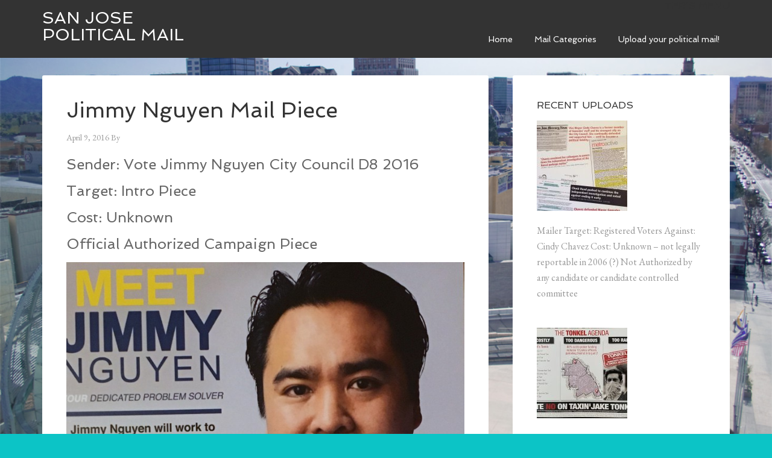

--- FILE ---
content_type: text/html; charset=UTF-8
request_url: https://sjpoliticalmail.com/jimmy-nguyen-mail-piece/
body_size: 7189
content:
<!DOCTYPE html>
<html lang="en-US">
<head >
<meta charset="UTF-8" />
<meta name="viewport" content="width=device-width, initial-scale=1" />

<!-- [BEGIN] Metadata added via All-Meta-Tags plugin by Space X-Chimp ( https://www.spacexchimp.com ) -->
<meta name='norton-safeweb-site-verification' content='qhejtsukm63xqe43i5hr21tl5ofkacjaruu64i6884q5zuk8562kiwhr5rag8yab9ge5rjhnq1q4ml1lf7uzgxg8aws967b2rwuatly8nx2at9qac7zjo6se5i3gi5c' />
<!-- [END] Metadata added via All-Meta-Tags plugin by Space X-Chimp ( https://www.spacexchimp.com ) -->

<title>Jimmy Nguyen Mail Piece</title>
<meta name='robots' content='max-image-preview:large' />
<link rel='dns-prefetch' href='//fonts.googleapis.com' />
<link rel='dns-prefetch' href='//s.w.org' />
<link rel="alternate" type="application/rss+xml" title="San Jose Political Mail &raquo; Feed" href="https://sjpoliticalmail.com/feed/" />
<link rel="canonical" href="https://sjpoliticalmail.com/jimmy-nguyen-mail-piece/" />
		<script type="text/javascript">
			window._wpemojiSettings = {"baseUrl":"https:\/\/s.w.org\/images\/core\/emoji\/13.1.0\/72x72\/","ext":".png","svgUrl":"https:\/\/s.w.org\/images\/core\/emoji\/13.1.0\/svg\/","svgExt":".svg","source":{"concatemoji":"https:\/\/sjpoliticalmail.com\/wp-includes\/js\/wp-emoji-release.min.js?ver=5.8.6"}};
			!function(e,a,t){var n,r,o,i=a.createElement("canvas"),p=i.getContext&&i.getContext("2d");function s(e,t){var a=String.fromCharCode;p.clearRect(0,0,i.width,i.height),p.fillText(a.apply(this,e),0,0);e=i.toDataURL();return p.clearRect(0,0,i.width,i.height),p.fillText(a.apply(this,t),0,0),e===i.toDataURL()}function c(e){var t=a.createElement("script");t.src=e,t.defer=t.type="text/javascript",a.getElementsByTagName("head")[0].appendChild(t)}for(o=Array("flag","emoji"),t.supports={everything:!0,everythingExceptFlag:!0},r=0;r<o.length;r++)t.supports[o[r]]=function(e){if(!p||!p.fillText)return!1;switch(p.textBaseline="top",p.font="600 32px Arial",e){case"flag":return s([127987,65039,8205,9895,65039],[127987,65039,8203,9895,65039])?!1:!s([55356,56826,55356,56819],[55356,56826,8203,55356,56819])&&!s([55356,57332,56128,56423,56128,56418,56128,56421,56128,56430,56128,56423,56128,56447],[55356,57332,8203,56128,56423,8203,56128,56418,8203,56128,56421,8203,56128,56430,8203,56128,56423,8203,56128,56447]);case"emoji":return!s([10084,65039,8205,55357,56613],[10084,65039,8203,55357,56613])}return!1}(o[r]),t.supports.everything=t.supports.everything&&t.supports[o[r]],"flag"!==o[r]&&(t.supports.everythingExceptFlag=t.supports.everythingExceptFlag&&t.supports[o[r]]);t.supports.everythingExceptFlag=t.supports.everythingExceptFlag&&!t.supports.flag,t.DOMReady=!1,t.readyCallback=function(){t.DOMReady=!0},t.supports.everything||(n=function(){t.readyCallback()},a.addEventListener?(a.addEventListener("DOMContentLoaded",n,!1),e.addEventListener("load",n,!1)):(e.attachEvent("onload",n),a.attachEvent("onreadystatechange",function(){"complete"===a.readyState&&t.readyCallback()})),(n=t.source||{}).concatemoji?c(n.concatemoji):n.wpemoji&&n.twemoji&&(c(n.twemoji),c(n.wpemoji)))}(window,document,window._wpemojiSettings);
		</script>
		<style type="text/css">
img.wp-smiley,
img.emoji {
	display: inline !important;
	border: none !important;
	box-shadow: none !important;
	height: 1em !important;
	width: 1em !important;
	margin: 0 .07em !important;
	vertical-align: -0.1em !important;
	background: none !important;
	padding: 0 !important;
}
</style>
	<link rel='stylesheet' id='agency-pro-theme-css'  href='https://sjpoliticalmail.com/wp-content/themes/agency-pro/style.css?ver=3.1.2' type='text/css' media='all' />
<link rel='stylesheet' id='wp-block-library-css'  href='https://sjpoliticalmail.com/wp-includes/css/dist/block-library/style.min.css?ver=5.8.6' type='text/css' media='all' />
<link rel='stylesheet' id='wordpress-file-upload-style-css'  href='https://sjpoliticalmail.com/wp-content/plugins/wp-file-upload/css/wordpress_file_upload_style.css?ver=5.8.6' type='text/css' media='all' />
<link rel='stylesheet' id='wordpress-file-upload-style-safe-css'  href='https://sjpoliticalmail.com/wp-content/plugins/wp-file-upload/css/wordpress_file_upload_style_safe.css?ver=5.8.6' type='text/css' media='all' />
<link rel='stylesheet' id='wordpress-file-upload-adminbar-style-css'  href='https://sjpoliticalmail.com/wp-content/plugins/wp-file-upload/css/wordpress_file_upload_adminbarstyle.css?ver=5.8.6' type='text/css' media='all' />
<link rel='stylesheet' id='jquery-ui-css-css'  href='https://sjpoliticalmail.com/wp-content/plugins/wp-file-upload/vendor/jquery/jquery-ui.min.css?ver=5.8.6' type='text/css' media='all' />
<link rel='stylesheet' id='jquery-ui-timepicker-addon-css-css'  href='https://sjpoliticalmail.com/wp-content/plugins/wp-file-upload/vendor/jquery/jquery-ui-timepicker-addon.min.css?ver=5.8.6' type='text/css' media='all' />
<link rel='stylesheet' id='wp-image-borders-styles-css'  href='https://sjpoliticalmail.com/wp-content/plugins/wp-image-borders/wp-image-borders.css?ver=5.8.6' type='text/css' media='all' />
<style id='wp-image-borders-styles-inline-css' type='text/css'>

		.wp-image-borders .alignright,
		.wp-image-borders .alignleft,
		.wp-image-borders .aligncenter,
		.wp-image-borders .alignnone,
		.wp-image-borders .size-auto,
		.wp-image-borders .size-full,
		.wp-image-borders .size-large,
		.wp-image-borders .size-medium,
		.wp-image-borders .size-thumbnail,
		.wp-image-borders .alignright img,
		.wp-image-borders .alignleft img,
		.wp-image-borders .aligncenter img,
		.wp-image-borders .alignnone img,
		.wp-image-borders .size-auto img,
		.wp-image-borders .size-full img,
		.wp-image-borders .size-large img,
		.wp-image-borders .size-medium img,
		.wp-image-borders .size-thumbnail img {
	   border-style: solid !important;
	   border-width: 1px !important;
	   border-radius: 1px !important;
	   border-color: #0a0a0a !important;
	   -moz-box-shadow: 0px 0px 0px 0px  !important;
	   -webkit-box-shadow: 0px 0px 0px 0px  !important;
	   box-shadow: 0px 0px 0px 0px  !important;
   }
</style>
<link rel='stylesheet' id='dashicons-css'  href='https://sjpoliticalmail.com/wp-includes/css/dashicons.min.css?ver=5.8.6' type='text/css' media='all' />
<link rel='stylesheet' id='google-fonts-css'  href='//fonts.googleapis.com/css?family=EB+Garamond%7CSpinnaker&#038;ver=3.1.2' type='text/css' media='all' />
<link rel='stylesheet' id='simple-social-icons-font-css'  href='https://sjpoliticalmail.com/wp-content/plugins/simple-social-icons/css/style.css?ver=3.0.2' type='text/css' media='all' />
<link rel='stylesheet' id='wp-social-sharing-css'  href='https://sjpoliticalmail.com/wp-content/plugins/wp-social-sharing/static/socialshare.css?ver=1.6' type='text/css' media='all' />
<!--[if lt IE 8]>
<script type='text/javascript' src='https://sjpoliticalmail.com/wp-includes/js/json2.min.js?ver=2015-05-03' id='json2-js'></script>
<![endif]-->
<script type='text/javascript' src='https://sjpoliticalmail.com/wp-content/plugins/wp-file-upload/js/wordpress_file_upload_functions.js?ver=5.8.6' id='wordpress_file_upload_script-js'></script>
<script type='text/javascript' src='https://sjpoliticalmail.com/wp-includes/js/jquery/jquery.min.js?ver=3.6.0' id='jquery-core-js'></script>
<script type='text/javascript' src='https://sjpoliticalmail.com/wp-includes/js/jquery/jquery-migrate.min.js?ver=3.3.2' id='jquery-migrate-js'></script>
<script type='text/javascript' src='https://sjpoliticalmail.com/wp-includes/js/jquery/ui/core.min.js?ver=1.12.1' id='jquery-ui-core-js'></script>
<script type='text/javascript' src='https://sjpoliticalmail.com/wp-includes/js/jquery/ui/datepicker.min.js?ver=1.12.1' id='jquery-ui-datepicker-js'></script>
<script type='text/javascript' id='jquery-ui-datepicker-js-after'>
jQuery(document).ready(function(jQuery){jQuery.datepicker.setDefaults({"closeText":"Close","currentText":"Today","monthNames":["January","February","March","April","May","June","July","August","September","October","November","December"],"monthNamesShort":["Jan","Feb","Mar","Apr","May","Jun","Jul","Aug","Sep","Oct","Nov","Dec"],"nextText":"Next","prevText":"Previous","dayNames":["Sunday","Monday","Tuesday","Wednesday","Thursday","Friday","Saturday"],"dayNamesShort":["Sun","Mon","Tue","Wed","Thu","Fri","Sat"],"dayNamesMin":["S","M","T","W","T","F","S"],"dateFormat":"MM d, yy","firstDay":0,"isRTL":false});});
</script>
<script type='text/javascript' src='https://sjpoliticalmail.com/wp-content/plugins/wp-file-upload/vendor/jquery/jquery-ui-timepicker-addon.min.js?ver=5.8.6' id='jquery-ui-timepicker-addon-js-js'></script>
<script type='text/javascript' src='https://sjpoliticalmail.com/wp-content/themes/agency-pro/js/responsive-menu.js?ver=1.0.0' id='agency-responsive-menu-js'></script>
<script type='text/javascript' src='https://sjpoliticalmail.com/wp-content/themes/agency-pro/js/backstretch.js?ver=1.0.0' id='agency-pro-backstretch-js'></script>
<script type='text/javascript' id='agency-pro-backstretch-set-js-extra'>
/* <![CDATA[ */
var BackStretchImg = {"src":"\/\/sjpoliticalmail.com\/wp-content\/uploads\/2014\/09\/background1.jpg"};
/* ]]> */
</script>
<script type='text/javascript' src='https://sjpoliticalmail.com/wp-content/themes/agency-pro/js/backstretch-set.js?ver=1.0.0' id='agency-pro-backstretch-set-js'></script>
<script type='text/javascript' id='ajax-test-js-extra'>
/* <![CDATA[ */
var the_ajax_script = {"ajaxurl":"https:\/\/sjpoliticalmail.com\/wp-admin\/admin-ajax.php"};
/* ]]> */
</script>
<script type='text/javascript' src='https://sjpoliticalmail.com/wp-content/plugins/google-site-verification-using-meta-tag//verification.js?ver=5.8.6' id='ajax-test-js'></script>
<link rel="https://api.w.org/" href="https://sjpoliticalmail.com/wp-json/" /><link rel="alternate" type="application/json" href="https://sjpoliticalmail.com/wp-json/wp/v2/posts/1079" /><link rel="EditURI" type="application/rsd+xml" title="RSD" href="https://sjpoliticalmail.com/xmlrpc.php?rsd" />
<link rel="alternate" type="application/json+oembed" href="https://sjpoliticalmail.com/wp-json/oembed/1.0/embed?url=https%3A%2F%2Fsjpoliticalmail.com%2Fjimmy-nguyen-mail-piece%2F" />
<link rel="alternate" type="text/xml+oembed" href="https://sjpoliticalmail.com/wp-json/oembed/1.0/embed?url=https%3A%2F%2Fsjpoliticalmail.com%2Fjimmy-nguyen-mail-piece%2F&#038;format=xml" />
<link rel="stylesheet" href="https://sjpoliticalmail.com/wp-content/plugins/vote-it-up/skins/bar/votestyles.css" type="text/css" />
<script type="text/javascript" src="https://sjpoliticalmail.com/wp-content/plugins/vote-it-up/skins/bar/voterajax.js"></script>
<link rel="stylesheet" href="https://sjpoliticalmail.com/wp-content/plugins/vote-it-up/voteitup.css" type="text/css" />
	<script type="text/javascript" src="https://sjpoliticalmail.com/wp-content/plugins/vote-it-up/userregister.js"></script><link rel="icon" href="http://sjpoliticalmail.com/wp-content/plugins/genesis-favicon-uploader/favicons/favicon.ico" />
<!--
Plugin: Google meta tag Site Verification Plugin
Tracking Code.

-->

<meta name="google-site-verification" content="aa0y4li4oNGopXf3AuLB-YssO1VGNrKFDe3uHL8r9zk"/></head>
<body class="post-template-default single single-post postid-1079 single-format-standard content-sidebar genesis-breadcrumbs-hidden genesis-footer-widgets-hidden agency-pro-blue" itemscope itemtype="https://schema.org/WebPage"><header class="site-header" itemscope itemtype="https://schema.org/WPHeader"><div class="wrap"><div class="title-area"><p class="site-title" itemprop="headline"><a href="https://sjpoliticalmail.com/">San Jose Political Mail</a></p></div><div class="widget-area header-widget-area"><section id="nav_menu-2" class="widget widget_nav_menu"><div class="widget-wrap"><h4 class="widget-title widgettitle">Ter&#8217;s Menu</h4>
<nav class="nav-header" itemscope itemtype="https://schema.org/SiteNavigationElement"><ul id="menu-custom-menu" class="menu genesis-nav-menu"><li id="menu-item-450" class="menu-item menu-item-type-custom menu-item-object-custom menu-item-home menu-item-450"><a href="http://sjpoliticalmail.com/" itemprop="url"><span itemprop="name">Home</span></a></li>
<li id="menu-item-443" class="menu-item menu-item-type-custom menu-item-object-custom menu-item-has-children menu-item-443"><a href="http://www.sjpoliticalmail.com/#" itemprop="url"><span itemprop="name">Mail Categories</span></a>
<ul class="sub-menu">
	<li id="menu-item-1827" class="menu-item menu-item-type-taxonomy menu-item-object-category menu-item-1827"><a href="https://sjpoliticalmail.com/category/2020-sj-d6/" itemprop="url"><span itemprop="name">2020 SJ D6</span></a></li>
	<li id="menu-item-1825" class="menu-item menu-item-type-taxonomy menu-item-object-category current-post-ancestor current-menu-parent current-post-parent menu-item-1825"><a href="https://sjpoliticalmail.com/category/official-piece/" itemprop="url"><span itemprop="name">Official Pieces</span></a></li>
	<li id="menu-item-1826" class="menu-item menu-item-type-taxonomy menu-item-object-category menu-item-1826"><a href="https://sjpoliticalmail.com/category/ie/" itemprop="url"><span itemprop="name">Independent Expenditure (not official)</span></a></li>
	<li id="menu-item-1593" class="menu-item menu-item-type-taxonomy menu-item-object-category menu-item-1593"><a href="https://sjpoliticalmail.com/category/2020-election/" itemprop="url"><span itemprop="name">2020 Election</span></a></li>
	<li id="menu-item-991" class="menu-item menu-item-type-taxonomy menu-item-object-category menu-item-991"><a href="https://sjpoliticalmail.com/category/d6/" itemprop="url"><span itemprop="name">2016 District 6</span></a></li>
	<li id="menu-item-1016" class="menu-item menu-item-type-taxonomy menu-item-object-category current-post-ancestor current-menu-parent current-post-parent menu-item-1016"><a href="https://sjpoliticalmail.com/category/district-8/" itemprop="url"><span itemprop="name">2016 District 8</span></a></li>
	<li id="menu-item-1017" class="menu-item menu-item-type-taxonomy menu-item-object-category menu-item-1017"><a href="https://sjpoliticalmail.com/category/endorsement-questionaire/" itemprop="url"><span itemprop="name">2016 Endorsement Questionairres</span></a></li>
	<li id="menu-item-444" class="menu-item menu-item-type-taxonomy menu-item-object-category current-post-ancestor current-menu-parent current-post-parent menu-item-444"><a href="https://sjpoliticalmail.com/category/official-piece/" itemprop="url"><span itemprop="name">Official Campaign Piece</span></a></li>
	<li id="menu-item-447" class="menu-item menu-item-type-taxonomy menu-item-object-category menu-item-447"><a href="https://sjpoliticalmail.com/category/independent-committee/" itemprop="url"><span itemprop="name">Independent Committee</span></a></li>
	<li id="menu-item-446" class="menu-item menu-item-type-taxonomy menu-item-object-category menu-item-446"><a href="https://sjpoliticalmail.com/category/compareconstrast/" itemprop="url"><span itemprop="name">Compare/Contrast</span></a></li>
</ul>
</li>
<li id="menu-item-439" class="menu-item menu-item-type-post_type menu-item-object-page menu-item-439"><a href="https://sjpoliticalmail.com/send-us-your-mail/" itemprop="url"><span itemprop="name">Upload your political mail!</span></a></li>
</ul></nav></div></section>
</div></div></header><div class="site-container"><div class="site-inner"><div class="content-sidebar-wrap"><main class="content"><article class="post-1079 post type-post status-publish format-standard has-post-thumbnail category-district-8 category-official-piece entry" aria-label="Jimmy Nguyen Mail Piece" itemscope itemtype="https://schema.org/CreativeWork"><header class="entry-header"><h1 class="entry-title" itemprop="headline">Jimmy Nguyen Mail Piece</h1>
<p class="entry-meta"><time class="entry-time" itemprop="datePublished" datetime="2016-04-09T00:43:55+00:00">April 9, 2016</time> By   </p></header><div class="entry-content" itemprop="text"><h3>Sender: Vote Jimmy Nguyen City Council D8 2016</h3>
<h3>Target: Intro Piece</h3>
<h3>Cost: Unknown</h3>
<h3>Official Authorized Campaign Piece</h3>
<p><a href="http://sjpoliticalmail.com/wp-content/uploads/2016/04/jimmynguyen1.jpg" rel="attachment wp-att-1081"><img loading="lazy" class="alignnone size-large wp-image-1081" src="http://sjpoliticalmail.com/wp-content/uploads/2016/04/jimmynguyen1-752x1024.jpg" alt="jimmynguyen1" width="752" height="1024" srcset="https://sjpoliticalmail.com/wp-content/uploads/2016/04/jimmynguyen1-752x1024.jpg 752w, https://sjpoliticalmail.com/wp-content/uploads/2016/04/jimmynguyen1-220x300.jpg 220w, https://sjpoliticalmail.com/wp-content/uploads/2016/04/jimmynguyen1-768x1046.jpg 768w, https://sjpoliticalmail.com/wp-content/uploads/2016/04/jimmynguyen1.jpg 1506w" sizes="(max-width: 752px) 100vw, 752px" /></a> <a href="http://sjpoliticalmail.com/wp-content/uploads/2016/04/JimmyNguyen2.jpg" rel="attachment wp-att-1082"><img loading="lazy" class="alignnone size-large wp-image-1082" src="http://sjpoliticalmail.com/wp-content/uploads/2016/04/JimmyNguyen2-762x1024.jpg" alt="JimmyNguyen2" width="762" height="1024" srcset="https://sjpoliticalmail.com/wp-content/uploads/2016/04/JimmyNguyen2-762x1024.jpg 762w, https://sjpoliticalmail.com/wp-content/uploads/2016/04/JimmyNguyen2-223x300.jpg 223w, https://sjpoliticalmail.com/wp-content/uploads/2016/04/JimmyNguyen2-768x1032.jpg 768w" sizes="(max-width: 762px) 100vw, 762px" /></a></p>
<p>&nbsp;</p>
		<div class="social-sharing ss-social-sharing">
				        <a onclick="return ss_plugin_loadpopup_js(this);" rel="external nofollow" class="ss-button-facebook" href="http://www.facebook.com/sharer/sharer.php?u=https%3A%2F%2Fsjpoliticalmail.com%2Fjimmy-nguyen-mail-piece%2F" target="_blank" >Share on Facebook</a><a onclick="return ss_plugin_loadpopup_js(this);" rel="external nofollow" class="ss-button-twitter" href="http://twitter.com/intent/tweet/?text=Jimmy+Nguyen+Mail+Piece&url=https%3A%2F%2Fsjpoliticalmail.com%2Fjimmy-nguyen-mail-piece%2F" target="_blank">Share on Twitter</a>	        	    </div>
	    </div><footer class="entry-footer"><p class="entry-meta"><span class="entry-categories">Filed Under: <a href="https://sjpoliticalmail.com/category/district-8/" rel="category tag">District 8</a>, <a href="https://sjpoliticalmail.com/category/official-piece/" rel="category tag">Official Piece</a></span> </p></footer></article></main><aside class="sidebar sidebar-primary widget-area" role="complementary" aria-label="Primary Sidebar" itemscope itemtype="https://schema.org/WPSideBar"><section id="featured-post-7" class="widget featured-content featuredpost"><div class="widget-wrap"><h4 class="widget-title widgettitle">Recent Uploads</h4>
<article class="post-1866 post type-post status-publish format-standard category-2022-san-jose-mayors-race category-ie category-independent-committee entry" aria-label="Historical &#8211; IE Silicon Valley Chamber of Commerce 2006"><a href="https://sjpoliticalmail.com/historical-ie-silicon-valley-chamber-of-commerce-2006/" class="alignnone"><img width="150" height="150" src="https://sjpoliticalmail.com/wp-content/uploads/2021/10/cindy-Chavez-4-Mayor-2006-b-150x150.jpg" class="entry-image attachment-post" alt="" loading="lazy" itemprop="image" srcset="https://sjpoliticalmail.com/wp-content/uploads/2021/10/cindy-Chavez-4-Mayor-2006-b-150x150.jpg 150w, https://sjpoliticalmail.com/wp-content/uploads/2021/10/cindy-Chavez-4-Mayor-2006-b-380x380.jpg 380w" sizes="(max-width: 150px) 100vw, 150px" /></a><div class="entry-content"><p>Mailer Target: Registered Voters Against: Cindy Chavez Cost: Unknown &#8211; not legally reportable in 2006 (?) Not Authorized by any candidate or candidate controlled committee</p>
</div></article><article class="post-1859 post type-post status-publish format-standard category-2020-sj-d6 category-ie category-independent-committee entry" aria-label="Independent Committee – Against Jake Tonkel – San Jose Police Officer’s Assoc PAC"><a href="https://sjpoliticalmail.com/independent-committee-against-jake-tonkel-san-jose-police-officers-assoc-pac-2/" class="alignnone"><img width="150" height="150" src="https://sjpoliticalmail.com/wp-content/uploads/2020/10/Jake-10-26e-150x150.jpeg" class="entry-image attachment-post" alt="" loading="lazy" itemprop="image" srcset="https://sjpoliticalmail.com/wp-content/uploads/2020/10/Jake-10-26e-150x150.jpeg 150w, https://sjpoliticalmail.com/wp-content/uploads/2020/10/Jake-10-26e-380x380.jpeg 380w" sizes="(max-width: 150px) 100vw, 150px" /></a><div class="entry-content"><p>Mailer Target: Registered Voters Against: Jake Tonkel Cost: $21,585 Not Authorized by any candidate or candidate controlled committee &nbsp;</p>
</div></article><article class="post-1855 post type-post status-publish format-standard category-2020-sj-d6 category-ie category-independent-committee entry" aria-label="Independent Committee – Against Jake Tonkel –California Real Estate Independiture Committee FPPC#963026"><a href="https://sjpoliticalmail.com/independent-committee-against-jake-tonkel-california-real-estate-independiture-committee-fppc963026-4/" class="alignnone"><img width="150" height="150" src="https://sjpoliticalmail.com/wp-content/uploads/2020/10/Jake-10-26c-150x150.jpg" class="entry-image attachment-post" alt="" loading="lazy" itemprop="image" srcset="https://sjpoliticalmail.com/wp-content/uploads/2020/10/Jake-10-26c-150x150.jpg 150w, https://sjpoliticalmail.com/wp-content/uploads/2020/10/Jake-10-26c-380x380.jpg 380w" sizes="(max-width: 150px) 100vw, 150px" /></a><div class="entry-content"><p>Mailer Target: Registered Voters Against: Jake Tonkel Cost: $16,052.13 Not Authorized by any candidate or candidate controlled committee</p>
</div></article><article class="post-1849 post type-post status-publish format-standard category-2020-sj-d6 category-ie category-independent-committee category-uncategorized entry" aria-label="Independent Committee – Against Jake Tonkel – San Jose Police Officer’s Assoc PAC"><a href="https://sjpoliticalmail.com/independent-committee-against-jake-tonkel-san-jose-police-officers-assoc-pac/" class="alignnone"><img width="150" height="150" src="https://sjpoliticalmail.com/wp-content/uploads/2020/10/jake-10-26b-150x150.jpeg" class="entry-image attachment-post" alt="" loading="lazy" itemprop="image" srcset="https://sjpoliticalmail.com/wp-content/uploads/2020/10/jake-10-26b-150x150.jpeg 150w, https://sjpoliticalmail.com/wp-content/uploads/2020/10/jake-10-26b-380x380.jpeg 380w" sizes="(max-width: 150px) 100vw, 150px" /></a><div class="entry-content"><p>Mailer Target: Registered Voters Against: Jake Tonkel Cost: $22,733 Not Authorized by any candidate or candidate controlled committee</p>
</div></article><article class="post-1843 post type-post status-publish format-standard category-uncategorized entry" aria-label="Independent Committee – Against Jake Tonkel – The Silicon Valley Organization PAC FPPC#820668"><a href="https://sjpoliticalmail.com/independent-committee-against-jake-tonkel-the-silicon-valley-organization-pac-fppc820668/" class="alignnone"><img width="150" height="150" src="https://sjpoliticalmail.com/wp-content/uploads/2020/10/Jake-10-25d-150x150.jpeg" class="entry-image attachment-post" alt="" loading="lazy" itemprop="image" srcset="https://sjpoliticalmail.com/wp-content/uploads/2020/10/Jake-10-25d-150x150.jpeg 150w, https://sjpoliticalmail.com/wp-content/uploads/2020/10/Jake-10-25d-380x380.jpeg 380w" sizes="(max-width: 150px) 100vw, 150px" /></a><div class="entry-content"><p>Mailer Target: Registered Voters Agaist: Jake Tonkel Cost: $12,949.67 Not Authorized by any candidate or candidate controlled committee</p>
</div></article><article class="post-1836 post type-post status-publish format-standard has-post-thumbnail category-2020-sj-d6 category-ie category-independent-committee entry" aria-label="Independent Committee – For Dev Davis – Innovation for Everyone FPPC# 1405934"><a href="https://sjpoliticalmail.com/independent-committee-for-dev-davis-innovation-for-everyone-fppc-1405934-5/" class="alignnone"><img width="150" height="150" src="https://sjpoliticalmail.com/wp-content/uploads/2020/10/dev-10-25b-150x150.jpg" class="entry-image attachment-post" alt="" loading="lazy" itemprop="image" srcset="https://sjpoliticalmail.com/wp-content/uploads/2020/10/dev-10-25b-150x150.jpg 150w, https://sjpoliticalmail.com/wp-content/uploads/2020/10/dev-10-25b-380x380.jpg 380w" sizes="(max-width: 150px) 100vw, 150px" /></a><div class="entry-content"><p>Mailer Target: Registered Voters For: Dev Davis Cost: $19,189.79 Not Authorized by any candidate or candidate controlled committee</p>
</div></article><article class="post-1832 post type-post status-publish format-standard has-post-thumbnail category-2020-sj-d6 category-ie category-independent-committee entry" aria-label="Independent Committee – Against Jake Tonkel –California Real Estate Independiture Committee FPPC#963026"><a href="https://sjpoliticalmail.com/independent-committee-against-jake-tonkel-california-real-estate-independiture-committee-fppc963026-3/" class="alignnone"><img width="150" height="150" src="https://sjpoliticalmail.com/wp-content/uploads/2020/10/jake-10-25b-150x150.jpg" class="entry-image attachment-post" alt="" loading="lazy" itemprop="image" srcset="https://sjpoliticalmail.com/wp-content/uploads/2020/10/jake-10-25b-150x150.jpg 150w, https://sjpoliticalmail.com/wp-content/uploads/2020/10/jake-10-25b-380x380.jpg 380w" sizes="(max-width: 150px) 100vw, 150px" /></a><div class="entry-content"><p>Mailer Target: Registered Voters Against: Jake Tonkel Cost: $17,282.85 Not Authorized by any candidate or candidate controlled committee</p>
</div></article><article class="post-1829 post type-post status-publish format-standard category-uncategorized entry" aria-label="video test"><div class="entry-content"><p>Jake SVO FB Add</p>
</div></article><article class="post-1821 post type-post status-publish format-standard has-post-thumbnail category-2020-sj-d6 category-ie category-independent-committee entry" aria-label="Independent Committee – Against Jake Tonkel –California Real Estate Independiture Committee FPPC#963026"><a href="https://sjpoliticalmail.com/independent-committee-against-jake-tonkel-california-real-estate-independiture-committee-fppc963026-2/" class="alignnone"><img width="150" height="150" src="https://sjpoliticalmail.com/wp-content/uploads/2020/10/jake-2-21b-150x150.jpg" class="entry-image attachment-post" alt="" loading="lazy" itemprop="image" srcset="https://sjpoliticalmail.com/wp-content/uploads/2020/10/jake-2-21b-150x150.jpg 150w, https://sjpoliticalmail.com/wp-content/uploads/2020/10/jake-2-21b-380x380.jpg 380w" sizes="(max-width: 150px) 100vw, 150px" /></a><div class="entry-content"><p>Mailer Target: Registered Voters Against: Jake Tonkel Cost: $20,084.45 Not Authorized by any candidate or candidate controlled committee</p>
</div></article><article class="post-1817 post type-post status-publish format-standard category-2020-sj-d6 category-ie category-independent-committee entry" aria-label="Independent Committee – Against Jake Tonkel – The Silicon Valley Organization PAC with Funding from CA Assoc. of Realtors, and CA Apartment Assoc. FPPC#820668"><a href="https://sjpoliticalmail.com/independent-committee-against-jake-tonkel-the-silicon-valley-organization-pac-with-funding-from-ca-assoc-of-realtors-and-ca-apartment-assoc-fppc820668-2/" class="alignnone"><img width="150" height="150" src="https://sjpoliticalmail.com/wp-content/uploads/2020/10/Jake-6b-150x150.jpg" class="entry-image attachment-post" alt="" loading="lazy" itemprop="image" srcset="https://sjpoliticalmail.com/wp-content/uploads/2020/10/Jake-6b-150x150.jpg 150w, https://sjpoliticalmail.com/wp-content/uploads/2020/10/Jake-6b-380x380.jpg 380w" sizes="(max-width: 150px) 100vw, 150px" /></a><div class="entry-content"><p>Mailer Target: Registered Voters Against: Jake Tonkel Cost: $13,293.22 Not Authorized by any candidate or candidate controlled committee</p>
</div></article><article class="post-1812 post type-post status-publish format-standard has-post-thumbnail category-2020-sj-d6 category-ie category-independent-committee entry" aria-label="Independent Committee – Against Jake Tonkel – The Silicon Valley Organization PAC FPPC#820668"><a href="https://sjpoliticalmail.com/independent-committee-against-jake-tonkel-the-silicon-valley-organization-pac-with-funding-from-ca-assoc-of-realtors-and-ca-apartment-assoc-fppc820668/" class="alignnone"><img width="150" height="150" src="https://sjpoliticalmail.com/wp-content/uploads/2020/10/Jake-5b-150x150.jpg" class="entry-image attachment-post" alt="" loading="lazy" itemprop="image" srcset="https://sjpoliticalmail.com/wp-content/uploads/2020/10/Jake-5b-150x150.jpg 150w, https://sjpoliticalmail.com/wp-content/uploads/2020/10/Jake-5b-380x380.jpg 380w" sizes="(max-width: 150px) 100vw, 150px" /></a><div class="entry-content"><p>Mailer Target: Registered Voters Agaist: Jake Tonkel Cost: $14,060.86 Not Authorized by any candidate or candidate controlled committee</p>
</div></article><article class="post-1808 post type-post status-publish format-standard category-2020-sj-d6 category-ie category-independent-committee entry" aria-label="Independent Committee – For Dev Davis – Innovation for Everyone FPPC# 1405934"><a href="https://sjpoliticalmail.com/independent-committee-for-dev-davis-innovation-for-everyone-fppc-1405934-4/" class="alignnone"><img width="150" height="150" src="https://sjpoliticalmail.com/wp-content/uploads/2020/10/Jake-4b-150x150.jpg" class="entry-image attachment-post" alt="" loading="lazy" itemprop="image" srcset="https://sjpoliticalmail.com/wp-content/uploads/2020/10/Jake-4b-150x150.jpg 150w, https://sjpoliticalmail.com/wp-content/uploads/2020/10/Jake-4b-380x380.jpg 380w" sizes="(max-width: 150px) 100vw, 150px" /></a><div class="entry-content"><p>Mailer Target: Registered Voters For: Dev Davis Cost: $19,189.79 Not Authorized by any candidate or candidate controlled committee</p>
</div></article><article class="post-1804 post type-post status-publish format-standard has-post-thumbnail category-2020-sj-d6 category-ie category-independent-committee entry" aria-label="Independent Committee – Against Jake Tonkel –California Apartment Association Housing Solutions Committee FPPC#1405775"><a href="https://sjpoliticalmail.com/independent-committee-against-jake-tonkel-california-apartment-association-housing-solutions-committee-fppc1405775-2/" class="alignnone"><img width="150" height="150" src="https://sjpoliticalmail.com/wp-content/uploads/2020/10/Jake-3b-150x150.jpg" class="entry-image attachment-post" alt="" loading="lazy" itemprop="image" srcset="https://sjpoliticalmail.com/wp-content/uploads/2020/10/Jake-3b-150x150.jpg 150w, https://sjpoliticalmail.com/wp-content/uploads/2020/10/Jake-3b-380x380.jpg 380w" sizes="(max-width: 150px) 100vw, 150px" /></a><div class="entry-content"><p>Mailer Target: Registered Voters Against: Jake Tonkel Cost: $13,959.87 Not Authorized by any candidate or candidate controlled committee</p>
</div></article><article class="post-1800 post type-post status-publish format-standard has-post-thumbnail category-2020-sj-d6 category-ie category-independent-committee entry" aria-label="Independent Committee – Against Jake Tonkel –California Apartment Association Housing Solutions Committee FPPC#1405775"><a href="https://sjpoliticalmail.com/independent-committee-against-jake-tonkel-california-apartment-association-housing-solutions-committee-fppc1405775/" class="alignnone"><img width="150" height="150" src="https://sjpoliticalmail.com/wp-content/uploads/2020/10/Jakle-2a-150x150.jpg" class="entry-image attachment-post" alt="" loading="lazy" itemprop="image" srcset="https://sjpoliticalmail.com/wp-content/uploads/2020/10/Jakle-2a-150x150.jpg 150w, https://sjpoliticalmail.com/wp-content/uploads/2020/10/Jakle-2a-380x380.jpg 380w" sizes="(max-width: 150px) 100vw, 150px" /></a><div class="entry-content"><p>Mailer Target: Registered Voters Against: Jake Tonkel Cost: $13,959.87 Not Authorized by any candidate or candidate controlled committee</p>
</div></article><article class="post-1796 post type-post status-publish format-standard category-2020-sj-d6 category-ie category-independent-committee entry" aria-label="Independent Committee – Against Jake Tonkel –California Real Estate Independiture Committee FPPC#963026"><a href="https://sjpoliticalmail.com/independent-committee-against-jake-tonkel-california-real-estate-independiture-committee-fppc963026/" class="alignnone"><img width="150" height="150" src="https://sjpoliticalmail.com/wp-content/uploads/2020/10/Jake-2-150x150.jpg" class="entry-image attachment-post" alt="" loading="lazy" itemprop="image" srcset="https://sjpoliticalmail.com/wp-content/uploads/2020/10/Jake-2-150x150.jpg 150w, https://sjpoliticalmail.com/wp-content/uploads/2020/10/Jake-2-380x380.jpg 380w" sizes="(max-width: 150px) 100vw, 150px" /></a><div class="entry-content"><p>Mailer Target: Registered Voters Against: Jake Tonkel Cost: $18,926.27 Not Authorized by any candidate or candidate controlled committee</p>
</div></article><article class="post-1791 post type-post status-publish format-standard has-post-thumbnail category-2020-sj-d6 category-ie category-independent-committee entry" aria-label="Independent Committee – Against Jake Tonkel – San Jose Police Officer&#8217;s Assoc PAC FPPC#"><a href="https://sjpoliticalmail.com/independent-committee-against-jake-tonkel-san-jose-police-officers-assoc-pac-fppc-2/" class="alignnone"><img width="150" height="150" src="https://sjpoliticalmail.com/wp-content/uploads/2020/10/IMG_5363-150x150.jpg" class="entry-image attachment-post" alt="" loading="lazy" itemprop="image" srcset="https://sjpoliticalmail.com/wp-content/uploads/2020/10/IMG_5363-150x150.jpg 150w, https://sjpoliticalmail.com/wp-content/uploads/2020/10/IMG_5363-380x380.jpg 380w" sizes="(max-width: 150px) 100vw, 150px" /></a><div class="entry-content"><p>Mailer Target: Registered Voters Against: Jake Tonkel Cost: $23,281 Not Authorized by any candidate or candidate controlled committee</p>
</div></article><article class="post-1787 post type-post status-publish format-standard category-2020-sj-d6 category-ie category-independent-committee entry" aria-label="Independent Committee – Against Jake Tonkel – San Jose Police Officer&#8217;s Assoc PAC FPPC#"><a href="https://sjpoliticalmail.com/independent-committee-against-jake-tonkel-san-jose-police-officers-assoc-pac-fppc/" class="alignnone"><img width="150" height="150" src="https://sjpoliticalmail.com/wp-content/uploads/2020/10/IMG_5360b-150x150.jpg" class="entry-image attachment-post" alt="" loading="lazy" itemprop="image" srcset="https://sjpoliticalmail.com/wp-content/uploads/2020/10/IMG_5360b-150x150.jpg 150w, https://sjpoliticalmail.com/wp-content/uploads/2020/10/IMG_5360b-380x380.jpg 380w" sizes="(max-width: 150px) 100vw, 150px" /></a><div class="entry-content"><p>Mailer Target: Registered Voters Against: Jake Tonkel Cost: $22,733 Not Authorized by any candidate or candidate controlled committee</p>
</div></article><article class="post-1783 post type-post status-publish format-standard has-post-thumbnail category-2020-sj-d6 category-official-piece entry" aria-label="Dev Davis – Official Mailer"><a href="https://sjpoliticalmail.com/dev-davis-official-mailer-2/" class="alignnone"><img width="150" height="150" src="https://sjpoliticalmail.com/wp-content/uploads/2020/10/IMG_5357-150x150.jpg" class="entry-image attachment-post" alt="" loading="lazy" itemprop="image" srcset="https://sjpoliticalmail.com/wp-content/uploads/2020/10/IMG_5357-150x150.jpg 150w, https://sjpoliticalmail.com/wp-content/uploads/2020/10/IMG_5357-380x380.jpg 380w" sizes="(max-width: 150px) 100vw, 150px" /></a><div class="entry-content"><p>Sender: Re-elect Dev Davis 2020 SJ City Council D6 FPPC# 1420397 Target: Registered Voters Cost: Unknown Official Authorized Campaign Piece</p>
</div></article><article class="post-1779 post type-post status-publish format-standard has-post-thumbnail category-2020-sj-d6 category-ie category-independent-committee entry" aria-label="Independent Committee – For Dev Davis – National Assoc. of REALTORS Fund (#1344093)"><a href="https://sjpoliticalmail.com/independent-committee-for-dev-davis-national-assoc-of-realtors-fund-1344093-2/" class="alignnone"><img width="150" height="150" src="https://sjpoliticalmail.com/wp-content/uploads/2020/10/IMG_5355-150x150.jpg" class="entry-image attachment-post" alt="" loading="lazy" itemprop="image" srcset="https://sjpoliticalmail.com/wp-content/uploads/2020/10/IMG_5355-150x150.jpg 150w, https://sjpoliticalmail.com/wp-content/uploads/2020/10/IMG_5355-380x380.jpg 380w" sizes="(max-width: 150px) 100vw, 150px" /></a><div class="entry-content"><p>Mailer Target: Registered Voters For: Dev Davis Cost: $9,755.77 Not Authorized by any candidate or candidate controlled committee</p>
</div></article><article class="post-1775 post type-post status-publish format-standard has-post-thumbnail category-2020-sj-d6 category-ie category-independent-committee entry" aria-label="Independent Committee – For Dev Davis – Innovation for Everyone FPPC# 1405934"><a href="https://sjpoliticalmail.com/independent-committee-for-dev-davis-innovation-for-everyone-fppc-1405934-3/" class="alignnone"><img width="150" height="150" src="https://sjpoliticalmail.com/wp-content/uploads/2020/10/IMG_5353-150x150.jpg" class="entry-image attachment-post" alt="" loading="lazy" itemprop="image" srcset="https://sjpoliticalmail.com/wp-content/uploads/2020/10/IMG_5353-150x150.jpg 150w, https://sjpoliticalmail.com/wp-content/uploads/2020/10/IMG_5353-380x380.jpg 380w" sizes="(max-width: 150px) 100vw, 150px" /></a><div class="entry-content"><p>Mailer Target: Registered Voters For: Dev Davis Cost: $19,780.26 Not Authorized by any candidate or candidate controlled committee &nbsp;</p>
</div></article><article class="post-1771 post type-post status-publish format-standard has-post-thumbnail category-2020-sj-d6 category-ie category-independent-committee entry" aria-label="Independent Committee – Against Jake Tonkel – California Apartment Assoc. Housing Solutions Committee(FPPC #1405775)"><a href="https://sjpoliticalmail.com/independent-committee-against-jake-tonkel-california-apartment-assoc-housing-solutions-committeefppc-1405775/" class="alignnone"><img width="150" height="150" src="https://sjpoliticalmail.com/wp-content/uploads/2020/10/IMG_5351-150x150.jpg" class="entry-image attachment-post" alt="" loading="lazy" itemprop="image" srcset="https://sjpoliticalmail.com/wp-content/uploads/2020/10/IMG_5351-150x150.jpg 150w, https://sjpoliticalmail.com/wp-content/uploads/2020/10/IMG_5351-380x380.jpg 380w" sizes="(max-width: 150px) 100vw, 150px" /></a><div class="entry-content"><p>Mailer Target: Registered Voters Against: Jake Tonkel Cost: $14,378.16 Not Authorized by any candidate or candidate controlled committee &nbsp;</p>
</div></article><article class="post-1767 post type-post status-publish format-standard category-2020-sj-d6 category-official-piece entry" aria-label="Jake Tonkel &#8211; Official Mail Piece"><a href="https://sjpoliticalmail.com/jake-tonkel-official-mail-piece/" class="alignnone"><img width="150" height="150" src="https://sjpoliticalmail.com/wp-content/uploads/2020/10/IMG_5350-150x150.jpg" class="entry-image attachment-post" alt="" loading="lazy" itemprop="image" srcset="https://sjpoliticalmail.com/wp-content/uploads/2020/10/IMG_5350-150x150.jpg 150w, https://sjpoliticalmail.com/wp-content/uploads/2020/10/IMG_5350-380x380.jpg 380w" sizes="(max-width: 150px) 100vw, 150px" /></a><div class="entry-content"><p>Creator: Jake Tonkel for City Council San José District 6 2020, FPPC: 1419444 Target: Registered Voters Cost: Unknown Official Authorized Campaign Piece</p>
</div></article><article class="post-1759 post type-post status-publish format-standard has-post-thumbnail category-2020-sj-d6 category-official-piece entry" aria-label="Dev Davis – Official Mailer"><a href="https://sjpoliticalmail.com/dev-davis-official-mailer/" class="alignnone"><img width="150" height="150" src="https://sjpoliticalmail.com/wp-content/uploads/2020/10/IMG_5341-150x150.jpg" class="entry-image attachment-post" alt="" loading="lazy" itemprop="image" srcset="https://sjpoliticalmail.com/wp-content/uploads/2020/10/IMG_5341-150x150.jpg 150w, https://sjpoliticalmail.com/wp-content/uploads/2020/10/IMG_5341-380x380.jpg 380w" sizes="(max-width: 150px) 100vw, 150px" /></a><div class="entry-content"><p>Sender: Re-elect Dev Davis 2020 SJ City Council D6 Target: Registered Voters Cost: Unknown Official Authorized Campaign Piece</p>
</div></article><article class="post-1755 post type-post status-publish format-standard has-post-thumbnail category-2020-sj-d6 category-ie category-independent-committee entry" aria-label="Independent Committee – For Dev Davis – National Assoc. of REALTORS Fund (#1344093)"><a href="https://sjpoliticalmail.com/independent-committee-for-dev-davis-national-assoc-of-realtors-fund-1344093/" class="alignnone"><img width="150" height="150" src="https://sjpoliticalmail.com/wp-content/uploads/2020/10/IMG_5339-150x150.jpg" class="entry-image attachment-post" alt="" loading="lazy" itemprop="image" srcset="https://sjpoliticalmail.com/wp-content/uploads/2020/10/IMG_5339-150x150.jpg 150w, https://sjpoliticalmail.com/wp-content/uploads/2020/10/IMG_5339-380x380.jpg 380w" sizes="(max-width: 150px) 100vw, 150px" /></a><div class="entry-content"><p>Mailer Target: Registered Voters For: Dev Davis Cost: $7,014.19 Not Authorized by any candidate or candidate controlled committee</p>
</div></article><article class="post-1751 post type-post status-publish format-standard category-2020-sj-d6 category-ie category-independent-committee entry" aria-label="Independent Committee – For Dev Davis – Innovation for Everyone FPPC# 1405934"><a href="https://sjpoliticalmail.com/independent-committee-for-dev-davis-innovation-for-everyone-fppc-1405934-2/" class="alignnone"><img width="150" height="150" src="https://sjpoliticalmail.com/wp-content/uploads/2020/10/IMG_5337-150x150.jpg" class="entry-image attachment-post" alt="" loading="lazy" itemprop="image" srcset="https://sjpoliticalmail.com/wp-content/uploads/2020/10/IMG_5337-150x150.jpg 150w, https://sjpoliticalmail.com/wp-content/uploads/2020/10/IMG_5337-380x380.jpg 380w" sizes="(max-width: 150px) 100vw, 150px" /></a><div class="entry-content"><p>Mailer Target: Registered Voters For: Dev Davis Cost: $13,106.11 Not Authorized by any candidate or candidate controlled committee</p>
</div></article><article class="post-1747 post type-post status-publish format-standard category-2020-sj-d6 category-official-piece entry" aria-label="Jake Tonkel &#8211; Mail Piece"><a href="https://sjpoliticalmail.com/jake-tonkel-mail-piece-2/" class="alignnone"><img width="150" height="150" src="https://sjpoliticalmail.com/wp-content/uploads/2020/10/IMG_5334-150x150.jpg" class="entry-image attachment-post" alt="" loading="lazy" itemprop="image" srcset="https://sjpoliticalmail.com/wp-content/uploads/2020/10/IMG_5334-150x150.jpg 150w, https://sjpoliticalmail.com/wp-content/uploads/2020/10/IMG_5334-380x380.jpg 380w" sizes="(max-width: 150px) 100vw, 150px" /></a><div class="entry-content"><p>Creator: Jake Tonkel for City Council San José District 6 2020, FPPC: 1419444 Target: Democrats Cost: Unknown Official Authorized Campaign Piece</p>
</div></article><article class="post-1743 post type-post status-publish format-standard has-post-thumbnail category-2020-sj-d6 category-official-piece entry" aria-label="Jake Tonkel – Mail Piece"><a href="https://sjpoliticalmail.com/jake-tonkel-mail-piece/" class="alignnone"><img width="150" height="150" src="https://sjpoliticalmail.com/wp-content/uploads/2020/10/IMG_5255-150x150.jpg" class="entry-image attachment-post" alt="" loading="lazy" itemprop="image" srcset="https://sjpoliticalmail.com/wp-content/uploads/2020/10/IMG_5255-150x150.jpg 150w, https://sjpoliticalmail.com/wp-content/uploads/2020/10/IMG_5255-380x380.jpg 380w" sizes="(max-width: 150px) 100vw, 150px" /></a><div class="entry-content"><p>Creator: Jake Tonkel for City Council San José District 6 2020, FPPC: 1419444 Target: Registered Voters Cost: Unknown Official Authorized Campaign Piece</p>
</div></article><article class="post-1737 post type-post status-publish format-standard category-2020-sj-d6 category-official-piece entry" aria-label="Jake Tonkel – Drop Piece"><a href="https://sjpoliticalmail.com/jake-tonkel-drop-piece-3/" class="alignnone"><img width="150" height="150" src="https://sjpoliticalmail.com/wp-content/uploads/2020/09/JT_Walker_front_2-150x150.png" class="entry-image attachment-post" alt="" loading="lazy" itemprop="image" srcset="https://sjpoliticalmail.com/wp-content/uploads/2020/09/JT_Walker_front_2-150x150.png 150w, https://sjpoliticalmail.com/wp-content/uploads/2020/09/JT_Walker_front_2-380x380.png 380w" sizes="(max-width: 150px) 100vw, 150px" /></a><div class="entry-content"><p>Creator: Jake Tonkel for City Council San José District 6 2020, FPPC: 1419444 Target: Registered Voters Cost: Unknown Official Authorized Campaign Piece &nbsp;</p>
</div></article><article class="post-1733 post type-post status-publish format-standard category-2020-sj-d6 category-official-piece entry" aria-label="Jake Tonkel – Drop Piece"><a href="https://sjpoliticalmail.com/jake-tonkel-drop-piece-2/" class="alignnone"><img width="150" height="150" src="https://sjpoliticalmail.com/wp-content/uploads/2020/09/JT_Walker_Front_1-150x150.png" class="entry-image attachment-post" alt="" loading="lazy" itemprop="image" srcset="https://sjpoliticalmail.com/wp-content/uploads/2020/09/JT_Walker_Front_1-150x150.png 150w, https://sjpoliticalmail.com/wp-content/uploads/2020/09/JT_Walker_Front_1-380x380.png 380w" sizes="(max-width: 150px) 100vw, 150px" /></a><div class="entry-content"><p>Creator: Jake Tonkel for City Council San José District 6 2020, FPPC: 1419444 Target: Registered Voters Cost: Unknown Official Authorized Campaign Piece</p>
</div></article><article class="post-1728 post type-post status-publish format-standard category-2020-d4-san-jose category-ie category-independent-committee category-union-pieces entry" aria-label="Independent Committee – Mailer – Union – Against Lan Diep"><a href="https://sjpoliticalmail.com/independent-committee-mailer-union-against-lan-diep-4/" class="alignnone"><img width="150" height="150" src="https://sjpoliticalmail.com/wp-content/uploads/2020/07/LD1-150x150.jpg" class="entry-image attachment-post" alt="" loading="lazy" itemprop="image" srcset="https://sjpoliticalmail.com/wp-content/uploads/2020/07/LD1-150x150.jpg 150w, https://sjpoliticalmail.com/wp-content/uploads/2020/07/LD1-380x380.jpg 380w" sizes="(max-width: 150px) 100vw, 150px" /></a><div class="entry-content"><p>Creator: South Bay AFL-CIO Labor Council COPE – (#744711), 2102 Almaden Road, #114, San Jose, CA 95125 Mailer Target: Registered Voters – Against: Lan Diep – Cost: $13.353.67 – Not Authorized by any candidate or candidate controlled committee</p>
</div></article></div></section>
<section id="featured-post-8" class="widget featured-content featuredpost"><div class="widget-wrap"><h4 class="widget-title widgettitle">Mayoral E-mails</h4>
<article class="post-479 post type-post status-publish format-standard has-post-thumbnail category-mayoral-e-mail category-official-piece entry" aria-label="Cortese E-mail"><a href="https://sjpoliticalmail.com/cortese-e-mail/" class="alignnone"><img width="150" height="150" src="https://sjpoliticalmail.com/wp-content/uploads/2014/09/Email-dave-1-150x150.jpg" class="entry-image attachment-post" alt="" loading="lazy" itemprop="image" srcset="https://sjpoliticalmail.com/wp-content/uploads/2014/09/Email-dave-1-150x150.jpg 150w, https://sjpoliticalmail.com/wp-content/uploads/2014/09/Email-dave-1-380x380.jpg 380w" sizes="(max-width: 150px) 100vw, 150px" /></a><div class="entry-content"><p>Sender: Lara McCabe &#8211; Dave Cortese Campaign &#8211; Target: Supporters &#8211;  Appeal</p>
</div></article><article class="post-473 post type-post status-publish format-standard has-post-thumbnail category-mayoral-e-mail category-official-piece entry" aria-label="Liccardo E-Mail"><a href="https://sjpoliticalmail.com/473/" class="alignnone"><img width="150" height="150" src="https://sjpoliticalmail.com/wp-content/uploads/2014/09/Sam-hit-piece-appeal1-150x150.jpg" class="entry-image attachment-post" alt="" loading="lazy" itemprop="image" srcset="https://sjpoliticalmail.com/wp-content/uploads/2014/09/Sam-hit-piece-appeal1-150x150.jpg 150w, https://sjpoliticalmail.com/wp-content/uploads/2014/09/Sam-hit-piece-appeal1-380x380.jpg 380w" sizes="(max-width: 150px) 100vw, 150px" /></a><div class="entry-content"><p>Sender: Jessica García-Kohl  &#8211; Sam Liccardo Campaign &#8211; Target: Supporters &#8211;  Appeal &#8211; Referencing the mailer located HERE</p>
</div></article><article class="post-467 post type-post status-publish format-standard has-post-thumbnail category-mayoral-e-mail category-official-piece entry" aria-label="Liccardo E-mail"><a href="https://sjpoliticalmail.com/liccardo-e-mail/" class="alignnone"><img width="150" height="150" src="https://sjpoliticalmail.com/wp-content/uploads/2014/09/Sam-Email1b-150x150.jpg" class="entry-image attachment-post" alt="" loading="lazy" itemprop="image" srcset="https://sjpoliticalmail.com/wp-content/uploads/2014/09/Sam-Email1b-150x150.jpg 150w, https://sjpoliticalmail.com/wp-content/uploads/2014/09/Sam-Email1b-380x380.jpg 380w" sizes="(max-width: 150px) 100vw, 150px" /></a><div class="entry-content"><p>Sender: Ragan Henninger – Sam Liccardo Campaign &#8211; Target: Supporters –  Fundraising Appeal &nbsp;</p>
</div></article></div></section>
</aside></div></div><footer class="site-footer" itemscope itemtype="https://schema.org/WPFooter"><div class="wrap"><p>This web page not controlled by any candidate or candidate committee - It is simply to keep the public informed </p></div></footer></div><style type="text/css" media="screen"></style>	<script>
			// List of Themes, Classes and Regular expressions
		var template_name = 'genesis';
		switch(template_name) {
			case 'twentyeleven' :
					var classes = ['entry-meta'];
					var regex = ' by <a(.*?)\/a>;<span class="sep"> by <\/span>';
					break;
			case 'twentyten' :
					var classes = ['entry-meta'];
					var regex = ' by <a(.*?)\/a>;<span class="meta-sep">by<\/span>';
					break;
			case 'object' :
					var classes = ['post-details', 'post'];
					var regex = ' by <span(.*?)\/span>;<p class="post-details">by';
					break;
			case 'theme-revenge' :
					var classes = ['post-entry-meta'];
					var regex = 'By <a(.*?)\/a> on';
					break;
			case 'Magnificent' :
					var classes = ['meta-info'];
					var regex = '<span>by<\/span> <a(.*?)\/a>;Posted by <a(.*?)\/a> on ';
					break;
			case 'wp-clearphoto' :
					var classes = ['meta'];
					var regex = '\\|\\s*<\/span>\\s*<span class="meta-author">\\s*<a(.*?)\/a>';
					break;
			case 'wp-clearphoto1' :
					var classes = ['meta'];
					var regex = '\\|\\s*<\/span>\\s*<span class="meta-author">\\s*<a(.*?)\/a>';
					break;
			default:
					var classes = ['entry-meta'];
					var regex = ' by <a(.*?)\/a>;<span class="sep"> by <\/span>; <span class="meta-sep">by<\/span>;<span class="meta-sep"> by <\/span>';
		}
				if (typeof classes[0] !== 'undefined' && classes[0] !== null) {
				for(var i = 0; i < classes.length; i++) {
					var elements = document.querySelectorAll('.'+classes[i]);
					for (var j = 0; j < elements.length; j++) {
						var regex_array = regex.split(";");
						for(var k = 0; k < regex_array.length; k++) {
							 if (elements[j].innerHTML.match(new RegExp(regex_array[k], "i"))) {
								 var replaced_txt = elements[j].innerHTML.replace(new RegExp(regex_array[k], "i"), '');
								 elements[j].innerHTML = replaced_txt;
							 }
						}
					}			
				}
			}
						
		</script>
	<script type='text/javascript' src='https://sjpoliticalmail.com/wp-includes/js/jquery/ui/mouse.min.js?ver=1.12.1' id='jquery-ui-mouse-js'></script>
<script type='text/javascript' src='https://sjpoliticalmail.com/wp-includes/js/jquery/ui/slider.min.js?ver=1.12.1' id='jquery-ui-slider-js'></script>
<script type='text/javascript' src='https://sjpoliticalmail.com/wp-content/plugins/wp-social-sharing/static/socialshare.js?ver=1.6' id='wp-social-sharing-js'></script>
<script type='text/javascript' src='https://sjpoliticalmail.com/wp-includes/js/wp-embed.min.js?ver=5.8.6' id='wp-embed-js'></script>
</body></html>


--- FILE ---
content_type: text/javascript
request_url: https://sjpoliticalmail.com/wp-content/plugins/vote-it-up/skins/bar/voterajax.js
body_size: 570
content:
/* Adapted from VoteItUp */
/* A script for updating the contents of the vote widget on the fly */
/*
USAGE:
vote (object to update with vote count, object to update with after vote text, post id, user id, base url)
*/

/* Note: This script is meant for the bar theme of the plugin */

var xmlHttp
var currentobj
var voteobj
var aftervotetext

//Useful for compatibility
function function_exists( function_name ) { 
    if (typeof function_name == 'string'){
        return (typeof window[function_name] == 'function');
    } else{
        return (function_name instanceof Function);
    }
}

//Javascript Function for JavaScript to communicate with Server-side scripts
function lg_AJAXrequest(scriptURL) {
	xmlHttp=zGetXmlHttpObject()
if (xmlHttp==null)
  {
  alert ("Your browser does not support AJAX!");
  return;
  } 
	xmlHttp.onreadystatechange=zvoteChanged;
	xmlHttp.open("GET",scriptURL,true);
	xmlHttp.send(null);
}

function zGetXmlHttpObject()
{
var xmlHttp=null;
try
  {
  // Firefox, Opera 8.0+, Safari
  xmlHttp=new XMLHttpRequest();
  }
catch (e)
  {
  // Internet Explorer
  try
    {
    xmlHttp=new ActiveXObject("Msxml2.XMLHTTP");
    }
  catch (e)
    {
    xmlHttp=new ActiveXObject("Microsoft.XMLHTTP");
    }
  }
return xmlHttp;
}

function zvoteChanged() 
{ 
if (xmlHttp.readyState==4)
{ 
	var votedisp = document.getElementById('voteid' + currentobj);
	var votenodisp = document.getElementById('votes' + currentobj);
	var voteno = xmlHttp.responseText;
	
	currentobj_obj = document.getElementById(currentobj);
	voteobj_obj = document.getElementById(voteobj);

	currentobj_obj.style.width = voteno;

	voteobj_obj.innerHTML = aftervotetext;

}


}


function vote(obj, votelinkobj, aftervote, postID ,userID, baseURL) {
	currentobj = obj;
	voteobj = votelinkobj;
	aftervotetext = aftervote;
	var scripturl = baseURL+"/voteinterface.php?type=vote&uid="+userID+"&pid="+postID+"&auth="+Math.random();
	lg_AJAXrequest(scripturl);
}

function sink(obj, votelinkobj, aftervote, postID ,userID, baseURL) {
	currentobj = obj;
	voteobj = votelinkobj;
	aftervotetext = aftervote;
	var scripturl = baseURL+"/voteinterface.php?type=sink&uid="+userID+"&pid="+postID+"&auth="+Math.random();
	lg_AJAXrequest(scripturl);
}
